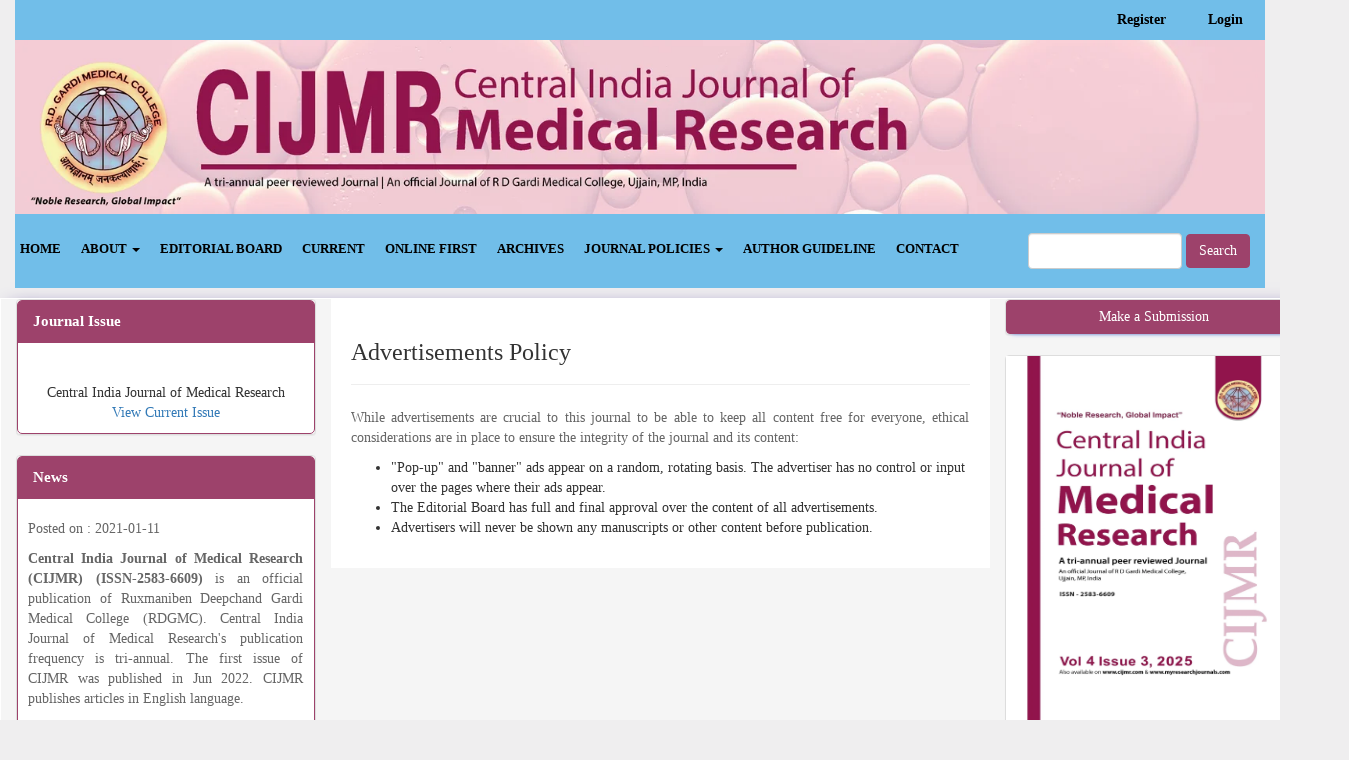

--- FILE ---
content_type: text/html; charset=utf-8
request_url: https://cijmr.com/index.php/cijmr/AdvertisementsPolicy
body_size: 7029
content:


<!DOCTYPE html>
<html lang="en-US" xml:lang="en-US">
<head>
	<meta charset="utf-8">
	<meta name="viewport" content="width=device-width, initial-scale=1.0">
	<title>
		Advertisements Policy
							| Central India Journal of Medical Research
			</title>

	
<link rel="icon" href="https://cijmr.com/public/journals/1/favicon_en_US.png" />
<meta name="generator" content="Open Journal Systems 3.3.0.21" />
	<link rel="stylesheet" href="https://cijmr.com/index.php/cijmr/$$$call$$$/page/page/css?name=bootstrap" type="text/css" /><link rel="stylesheet" href="https://cijmr.com/public/journals/1/styleSheet?d=2022-01-27+07%3A58%3A10" type="text/css" />
</head>
<body class="pkp_page_AdvertisementsPolicy pkp_op_index has_site_logo">
	<div class="pkp_structure_page">

		<nav id="accessibility-nav" class="sr-only" role="navigation" aria-label="Quick jump to page content">
			<ul>
			  <li><a href="#main-navigation">Main Navigation</a></li>
			  <li><a href="#main-content">Main Content</a></li>
			  <li><a href="#sidebar">Sidebar</a></li>
			</ul>
		</nav>

				<header class="navbar navbar-default" id="headerNavigationContainer" role="banner">

						<div class="container-fluid">
				<div class="row">
					<nav aria-label="User Navigation">
							<ul id="navigationUser" class="nav nav-pills tab-list pull-right">
														<li class=" menu-item-8">
				<a href="https://cijmr.com/index.php/cijmr/user/register">
					Register
									</a>
							</li>
														<li class=" menu-item-9">
				<a href="https://cijmr.com/index.php/cijmr/login">
					Login
									</a>
							</li>
										</ul>

					</nav>
				</div><!-- .row -->
			</div><!-- .container-fluid -->

			<div class="container-fluid">

				<div class="navbar-header">

										<button type="button" class="navbar-toggle collapsed" data-toggle="collapse" data-target="#nav-menu" aria-expanded="false" aria-controls="nav-menu">
						<span class="sr-only">Toggle navigation</span>
						<span class="icon-bar"></span>
						<span class="icon-bar"></span>
						<span class="icon-bar"></span>
					</button>

																<h1 class="site-name">
																								<a href="							https://cijmr.com/index.php/cijmr/index
						" class="navbar-brand navbar-brand-logo">
								<img src="https://cijmr.com/public/journals/1/pageHeaderLogoImage_en_US.jpg" alt="CIJMR">
							</a>
																	</h1>
					
				</div>

								
									<nav id="nav-menu" class="navbar-collapse collapse" aria-label="Site Navigation">
																		<ul id="main-navigation" class="nav navbar-nav">
														<li class=" menu-item-25">
				<a href="https://cijmr.com">
					Home
									</a>
							</li>
																					<li class=" menu-item-18 dropdown">
				<a href="https://cijmr.com/index.php/cijmr/about" class="dropdown-toggle" data-toggle="dropdown" role="button" aria-haspopup="true" aria-expanded="false">
					About
											<span class="caret"></span>
									</a>
									<ul class="dropdown-menu ">
																					<li class=" menu-item-19">
									<a href="https://cijmr.com/index.php/cijmr/about">
										About the Journal
									</a>
								</li>
																												<li class=" menu-item-38">
									<a href="https://cijmr.com/index.php/cijmr/MissState">
										Mission Statement & Goal
									</a>
								</li>
																												<li class=" menu-item-37">
									<a href="https://cijmr.com/index.php/cijmr/AboutInstitution">
										About Institution
									</a>
								</li>
																												<li class=" menu-item-26">
									<a href="https://cijmr.com/index.php/cijmr/AS">
										AIM and Scope
									</a>
								</li>
																		</ul>
							</li>
														<li class=" menu-item-36">
				<a href="https://cijmr.com/index.php/cijmr/EDB">
					Editorial Board
									</a>
							</li>
														<li class=" menu-item-15">
				<a href="https://cijmr.com/index.php/cijmr/issue/current">
					Current
									</a>
							</li>
														<li class=" menu-item-42">
				<a href="https://cijmr.com/index.php/cijmr/issue/view/7">
					Online First
									</a>
							</li>
														<li class=" menu-item-16">
				<a href="https://cijmr.com/index.php/cijmr/issue/archive">
					Archives
									</a>
							</li>
																					<li class=" menu-item-30 dropdown">
				<a href="https://cijmr.com/index.php/cijmr/JP" class="dropdown-toggle" data-toggle="dropdown" role="button" aria-haspopup="true" aria-expanded="false">
					Journal Policies
											<span class="caret"></span>
									</a>
									<ul class="dropdown-menu ">
																					<li class=" menu-item-44">
									<a href="https://cijmr.com/index.php/cijmr/CLI">
										Copyright & Licensing Informaition
									</a>
								</li>
																												<li class=" menu-item-28">
									<a href="https://cijmr.com/index.php/cijmr/PRP">
										Peer-Review Policy
									</a>
								</li>
																												<li class=" menu-item-31">
									<a href="https://cijmr.com/index.php/cijmr/APP">
										Anti-plagiarism Ploicy
									</a>
								</li>
																												<li class=" menu-item-33">
									<a href="https://cijmr.com/index.php/cijmr/EMP">
										Ethics and Misconduct Policy
									</a>
								</li>
																												<li class=" menu-item-39">
									<a href="https://cijmr.com/index.php/cijmr/AOP">
										Ahead of Print Policy
									</a>
								</li>
																												<li class=" menu-item-43">
									<a href="https://cijmr.com/index.php/cijmr/OAS">
										Open Access Statement
									</a>
								</li>
																												<li class=" menu-item-40">
									<a href="https://cijmr.com/index.php/cijmr/OAF">
										Open Access and Funding
									</a>
								</li>
																												<li class=" menu-item-34">
									<a href="https://cijmr.com/index.php/cijmr/RPC">
										Privacy Policy
									</a>
								</li>
																												<li class=" menu-item-27">
									<a href="https://cijmr.com/index.php/cijmr/EDP">
										Editorial Policy
									</a>
								</li>
																												<li class=" menu-item-35">
									<a href="https://cijmr.com/index.php/cijmr/ACP">
										Archival Policy and Diposit Policy
									</a>
								</li>
																												<li class=" menu-item-41">
									<a href="https://cijmr.com/index.php/cijmr/AdvertisementsPolicy">
										Advertisements Policy
									</a>
								</li>
																		</ul>
							</li>
														<li class=" menu-item-29">
				<a href="https://cijmr.com/index.php/cijmr/about/submissions">
					Author Guideline
									</a>
							</li>
																					<li class=" menu-item-32">
				<a href="https://cijmr.com/index.php/cijmr/about/contact">
					Contact
									</a>
							</li>
			</ul>

				

																			<div class="pull-md-right">
								<form class="navbar-form navbar-left" role="search" method="post" action="https://cijmr.com/index.php/cijmr/search/search">
  <div class="form-group">
    <input class="form-control" name="query" value="" type="search" aria-label="Search Query" placeholder="">
  </div>
  <button type="submit" class="btn btn-default">Search</button>
</form>
							</div>
											</nav>
				
			</div><!-- .pkp_head_wrapper -->
		</header><!-- .pkp_structure_head -->

					<div class="pkp_structure_content container has_sidebar">
<!----end left sidebar---------------------------------->
<aside id="sidebar leftsidebar" class="pkp_structure_sidebar left col-xs-12 col-sm-2 col-md-3 animate__fadeInRight" role="complementary" aria-label="Sidebar">
<div class="pkp_block block_custom" id="customblock-JournalIssue">
   <div class="content">
      <p><span class="title">Journal Issue</span></p>
      <p><img src="https://ijht.openresearchjournals.com/public/journals/1/homepageImage_en_US.jpg" width="100%" alt="" ></p>
      <p>
      <center>Central India Journal of Medical Research<br><a href="https://cijmr.com/index.php/cijmr/issue/current" target="_blank" rel="noopener">View Current Issue</a></center>
      </p>
   </div>
</div>
<div class="pkp_block block_custom" id="customblock">
   <div class="content">
      <p><span class="title">News</span></p>
      <p>
      <div class="media-list">
         <article class="announcement-summary media">
            <div class="media-body news-sec">
               <p class="date">Posted on :
                  <span class="fa fa-calendar"></span>
                  2021-01-11
               </p>
                  <p style="text-align:justify;">
                     <strong>Central India Journal of Medical Research (CIJMR) (ISSN-2583-6609)</strong> is an official publication of Ruxmaniben Deepchand Gardi Medical College (RDGMC). Central India Journal of Medical Research's publication frequency is tri-annual. The first issue of CIJMR was published in Jun 2022. CIJMR publishes articles in English language. 
                  </p>
            </div>
         </article>
         <!-- .announcement-summary -->
         <!-- .announcement-summary -->
         </article><!-- .announcement-summary -->
      </div>
      </p>
   </div>
</div>
<div class="pkp_block block_custom" id="customblock">
   <div class="content ">
      <p><span class="title">Highly Accessed</span></p>
      <div class="Accessed">
         <a class="most_read_article">
            <div class="most_read_article_title">
         <a href="https://cijmr.com/index.php/cijmr/issue/archive">Central India Journal of Medical Research</a></div>
         <div class="row info">
            <div class="col-md-5 stat">
            </div>
            <div class="col-md-7 text-right most_read_date">Vol. 3 No. 02 (2024)</div>
         </div>
         </a>
      </div>
      <div class="Accessed">
         <a class="most_read_article">
            <div class="most_read_article_title">
         <a href="https://cijmr.com/index.php/cijmr/issue/archive">Central India Journal of Medical Research</a></div>
         <div class="row info">
            <div class="col-md-5 stat">
            </div>
            <div class="col-md-7 text-right most_read_date">Vol. 2 No. 02 (2023)</div>
         </div>
         </a>
      </div>
   </div>
</div>
<div class="pkp_block block_custom" id="customblock">
   <div class="content">
      <p><span class="title">Keywords</span></p>
      <p>
         <marquee onMouseOver="this.stop()" onMouseOut="this.start()"  direction="up" scrolldelay="100" height="300px">
      <ul class="keyword">
      <li>Biomedical Engineering</li>
      <li> Biomaterials</li>
      <li>Digital Health</li>
      <li>Health Care Technology</li>
      <li>Medical Devices</li>
      <li>Telemedicine</li>
      </ul>
      </marquee>
      </p>
   </div>
</div>
<div class="pkp_block block_custom" id="customblock">
<div class="content">
<p>
<div class="media-list">
<article class="announcement-summary media">
<div class="media-body news-sec reviewprocess">
   <p>
   <center><strong>Journal History</strong></center>
   </p>
   <p>Open Access is free online research made available by journals like us by not charging any fees on content submitted article or any published material. We strive to open access knowledge.</p>
</div>
<br>
<div class="pkp_block block_custom" id="customblock">
<div class="content">
<p>
<div class="media-list">
<article class="announcement-summary media">
<div class="media-body news-sec reviewprocess">
   <p>
   <center><strong>Review Process</strong></center>
   </p>
   <p>Open Access is free online research made available by journals like us by not charging any fees on content submitted article or any published material. We strive to open access knowledge.</p>
</div>
</aside>
		<!----end left sidebar--------------------------------->
			<main class="pkp_structure_main col-xs-12 col-sm-10 col-md-6" role="main">

<div id="main-content" class="page page_about">

		<div class="page-header">
		<h1>Advertisements Policy</h1>
	</div>
	
	<p>While advertisements are crucial to this journal to be able to keep all content free for everyone, ethical considerations are in place to ensure the integrity of the journal and its content:</p>
<ul>
<li>"Pop-up" and "banner" ads appear on a random, rotating basis. The advertiser has no control or input over the pages where their ads appear.</li>
<li>The Editorial Board has full and final approval over the content of all advertisements.</li>
<li>Advertisers will never be shown any manuscripts or other content before publication.</li>
</ul>
</div><!-- .page -->

	</main>

									<aside id="sidebar" class="pkp_structure_sidebar left col-xs-12 col-sm-2 col-md-3" role="complementary" aria-label="Sidebar">
				<div class="pkp_block block_make_submission">
	<h2 class="pkp_screen_reader">
		Make a Submission
	</h2>

	<div class="content">
		<a class="block_make_submission_link" href="https://cijmr.com/index.php/cijmr/about/submissions">
			Make a Submission
		</a>
	</div>
</div>
<div class="pkp_block block_custom" id="customblock-cover">
	<h2 class="title pkp_screen_reader">cover</h2>
	<div class="content">
		<p><img src="https://cijmr.com/public/site/images/ijhtadmin/cijmr-43-page-0001.jpg" alt=""></p>
	</div>
</div>
<div class="pkp_block block_custom" id="customblock-journal-menu">
	<h2 class="title pkp_screen_reader">Journal Menu</h2>
	<div class="content">
		<div class="content general-menu">
<p><span class="title">Journal Menu</span></p>
<p class="menu_item"><a href="https://cijmr.com/index.php/cijmr/AS" target="_blank" rel="noopener"><em class="fa fa-pencil-square-o">&nbsp;</em>&nbsp;Aim &amp; Scope</a></p>
<p class="menu_item"><a href="https://cijmr.com/index.php/cijmr/about/submissions" target="_blank" rel="noopener"><em class="fa fa-pencil-square-o">&nbsp;</em>Submission</a></p>
<p class="menu_item"><a href="#" target="_blank" rel="noopener"><em class="fa fa-file-text-o">&nbsp;</em>Manuscript template</a></p>
<p class="menu_item"><a href="https://cijmr.com/index.php/cijmr/EMP" target="_blank" rel="noopener">Publication ethics</a></p>
<p class="menu_item">&nbsp;</p>
<p class="menu_item"><a href="https://cijmr.com/index.php/cijmr/EDB" target="_blank" rel="noopener">&nbsp;Editorial Board</a></p>
<p class="menu_item">&nbsp;</p>
</div>
	</div>
</div>
<div class="pkp_block block_custom" id="customblock-editorial-team">
	<h2 class="title pkp_screen_reader">Editorial Board</h2>
	<div class="content">
		<div style="padding: 10px;">
<h1>Editorial Board</h1>
<div class="row">
<div class="col-md-4 col-xs-4"><img src="https://cijmr.com/public/site/images/ijhtadmin/vinod.png" width="172" height="172"></div>
<div class="col-md-8  col-xs-8 profile">
<div class="email">
<p><strong>Vinod Kumar Diwan </strong></p>
<p>Editor in Chief</p>
</div>
<div class="google_scholar">
<p>MD, MPH, PhD, FRCP Edin Senior professor Global Public Health Karolinska institutet Stockholm, Sweden, &nbsp;&nbsp; &nbsp;&nbsp; &nbsp;&nbsp; &nbsp;&nbsp; &nbsp;&nbsp; &nbsp;&nbsp; &nbsp;&nbsp; &nbsp;&nbsp; &nbsp;&nbsp; &nbsp;&nbsp; &nbsp;&nbsp; &nbsp;&nbsp; &nbsp;&nbsp; &nbsp;&nbsp; &nbsp;&nbsp; &nbsp;&nbsp; <a href="https://staff.ki.se/people/vinod-diwan" target="_blank" rel="noopener">URL: https://staff.ki.se/people/vinod-diwan</a></p>
<p>Email: <a href="mailto:vinod.diwan@ki.se">vinod.diwan@ki.se</a>&nbsp;</p>
</div>
</div>
</div>
<div class="row">
<div class="col-md-4 col-xs-4"><img src="https://cijmr.com/public/site/images/ijhtadmin/sudhir.jpg" width="250" height="250"></div>
<div class="col-md-8  col-xs-8 profile">
<div class="email">
<p><strong>Sudhir. B. Gawarikar</strong></p>
<p>Deputy Editor in Chief</p>
</div>
<div class="google_scholar">
<p>MD(Medicine), MRCP Professor, Department of Medicine, Ruxmaniben Deepchand Gardi Medical College (RDGMC), Agar Road, Surasa, Ujjain, Madhya Pradesh, India. PIN-456006, <a href="https://rdgmc.edu.in/webmail" target="_blank" rel="noopener">https://rdgmc.edu.in/webmail</a></p>
<p>Email: <a href="mailto:sb.gawarikar@rdgmc.edu.in">sb.gawarikar@rdgmc.edu.in</a></p>
</div>
</div>
</div>
<p>&nbsp;</p>
<div class="row">
<div class="col-md-4 col-xs-4"><img src="https://cijmr.com/public/site/images/ijhtadmin/vijay.jpg" width="190" height="260"></div>
<div class="col-md-8  col-xs-8 profile">
<div class="email">
<p><strong>Vijay K. Mahadik</strong></p>
<p>Managing Editor</p>
</div>
<div class="google_scholar">
<p>MBBS, DCH (Diploma in Child Health) Medical Director Ruxmaniben Deepchand Gardi Medical College (RDGMC) and Ujjain Charitable Trust Hospital &amp; Research Centre , Agar Road, Surasa, Ujjain, Madhya Pradesh, India, PIN-456006</p>
<p>Email: <a href="mailto:rdgmc2001@gmail.com">rdgmc2001@gmail.com</a>&nbsp;</p>
</div>
</div>
</div>
<div class="row">
<div class="col-md-4 col-xs-4"><img src="https://cijmr.com/public/site/images/ijhtadmin/badrinarayan.jpg" width="128" height="128"></div>
<div class="col-md-8  col-xs-8 profile">
<div class="email">
<p><strong>Badrinarayan Mishra</strong></p>
<p>Executive Editor</p>
</div>
<div class="google_scholar">
<p>MD (Social and Preventive Medicine/Community Medicine), DSA, DSM Professor, Department of Community Medicine, Ruxmaniben Deepchand Gardi Medical College (RDGMC), Agar Road, Surasa, Ujjain, Madhya Pradesh, India. PIN-456006, &nbsp;&nbsp; &nbsp;&nbsp; &nbsp;&nbsp; &nbsp;&nbsp; &nbsp;&nbsp; &nbsp;&nbsp; &nbsp;&nbsp; &nbsp;&nbsp; &nbsp;&nbsp; &nbsp;&nbsp; &nbsp;&nbsp; &nbsp;&nbsp; &nbsp;&nbsp; &nbsp;&nbsp;<a href="https://rdgmc.edu.in/department-of-community-medicine" target="_blank" rel="noopener">URL: https://rdgmc.edu.in/department-of-community-medicine</a></p>
<p>Email: <a href="mailto:bn.mishra@rdgmc.edu.in">bn.mishra@rdgmc.edu.in</a></p>
</div>
</div>
</div>
<div class="read_more"><a title="Editorial Board" href="http://cijmr.com/index.php/cijmr/EDB">View More&nbsp;</a></div>
<p>&nbsp;</p>
</div>
	</div>
</div>
<div class="pkp_block block_custom" id="customblock-indexing">
	<h2 class="title">Indexing</h2>
	<div class="content">
		<p>&nbsp; &nbsp; &nbsp; &nbsp; &nbsp; &nbsp;<img src="https://cijmr.com/public/site/images/ijhtadmin/crossref.png" alt="" width="200" height="71"></p>
<hr>
<p>&nbsp; &nbsp; &nbsp; &nbsp; &nbsp; &nbsp;<a title="https://scholar.google.co.in/citations?hl=en&amp;user=czHSfDIAAAAJ" href="https://scholar.google.co.in/citations?hl=en&amp;user=czHSfDIAAAAJ"><img src="https://cijmr.com/public/site/images/ijhtadmin/f425df1a9d34211609b667d3529ddfef.jpg" alt="" width="203" height="65"></a></p>
<hr>
<p>&nbsp; &nbsp; &nbsp; &nbsp; &nbsp; &nbsp;<img><a href="https://journals.indexcopernicus.com/search/details?id=131457" target="_blank" rel="noopener"><img src="https://cijmr.com/public/site/images/ijhtadmin/ici2.png" alt="" width="256" height="58"></a></p>
<hr>
<p>&nbsp; &nbsp; &nbsp; &nbsp; &nbsp; &nbsp;<img>&nbsp;<a href="https://citefactor.org/search/keywords/journals/Central+India+Journal+of+Medical+Research" target="_blank" rel="noopener"><img src="https://cijmr.com/public/site/images/ijhtadmin/citefector.png" alt="" width="239" height="70"></a></p>
<hr>
<p>&nbsp; &nbsp; &nbsp; &nbsp; &nbsp; &nbsp;<img>&nbsp;<a href="#" target="_blank" rel="noopener"><img src="https://sjsp.aearedo.es/public/site/images/adminsjsp/road.png" alt="" width="239" height="100"></a></p>
<hr>
<p>&nbsp; &nbsp; &nbsp; &nbsp; &nbsp; &nbsp;<img>&nbsp;<a href="https://openalex.org/works?filter=primary_location.source.id:s4387288433" target="_blank" rel="noopener"><img src="https://i0.wp.com/blog.openalex.org/wp-content/uploads/2025/09/image-3.png?ssl=1" alt="" width="239" height="100"></a></p>
	</div>
</div>
<div class="pkp_block block_information">
	<h2 class="title">Information</h2>
	<div class="content">
		<ul>
							<li>
					<a href="https://cijmr.com/index.php/cijmr/information/readers">
						For Readers
					</a>
				</li>
										<li>
					<a href="https://cijmr.com/index.php/cijmr/information/authors">
						For Authors
					</a>
				</li>
										<li>
					<a href="https://cijmr.com/index.php/cijmr/information/librarians">
						For Librarians
					</a>
				</li>
					</ul>
	</div>
</div>

			</aside><!-- pkp_sidebar.left -->
				</div><!-- pkp_structure_content -->

	<footer class="footer" role="contentinfo">

		<div class="container">

			<div class="row">
								<div class="col-md-12">
					<div class="col-lg-5 col-md-6 footer-links">
<h2>Editorial Contact</h2>
<p>CIJMR (Central India Journal of Medical Research)<br />RD Gardi Medical College, Agar Road, Surasa, Ujjain, Madhya Pradesh.<br /><strong>PIN </strong>456001<br /><strong>Phone: </strong>+91-7368- 261235<br /><strong>Fax: </strong>+91-7368- 261235, +91-734- 2559147<br />Email: rdgmc2001@gmail.com website: rdgmc.edu.in</p>
<p><strong><span style="font-size: 0.875rem; font-family: 'Noto Sans', 'Noto Kufi Arabic', -apple-system, BlinkMacSystemFont, 'Segoe UI', Roboto, Oxygen-Sans, Ubuntu, Cantarell, 'Helvetica Neue', sans-serif;">Contact Info</span></strong></p>
</div>
<div class="col-lg-4 col-md-6 footer-links">
<h4>Mr. Susheel Gupta</h4>
<a href="mailto:info@mripub.com">info@mripub.com</a></div>
<div class="col-lg-3 col-md-6 footer-contact"><a href="https://mripub.com/" rel="license"> <img style="border-width: 0;" src="https://mripub.com/wp-content/uploads/2021/01/mri_logo.png" alt="Creative Commons License" /></a> <a href="https://cijmr.com/index.php/cijmr" rel="license"> <img style="border-width: 0;" src="https://cijmr.com/public/site/images/ijhtadmin/logo-foot.png" alt="Creative Commons License" width="108" height="100" /></a></div>
				</div>
				
				<!--<div class="col-md-2" role="complementary">
					<a href="https://cijmr.com/index.php/cijmr/about/aboutThisPublishingSystem">
                                                <img class="img-responsive" alt="More information about the publishing system, Platform and Workflow by OJS/PKP." src="https://cijmr.com/templates/images/ojs_brand.png">
                                        </a>
				</div>-->

			</div> <!-- .row -->
		</div><!-- .container -->
		
	</footer>
	<div class="copyright-footer">
	   Copyright (c) 2022 <Journal name> | Powered by MRI Publications <span style="display:none"> | <a href="https://risecommerce.com/">RiseCommerce</a> </span> | Designed by <a href="https://openjournalthemes.com/" target="_blank" title="OJS themes">Open Journal Themes</a> 

	</div>

</div><!-- pkp_structure_page -->





<script src="https://cijmr.com/lib/pkp/lib/vendor/components/jquery/jquery.min.js?v=3.3.0.21" type="text/javascript"></script><script src="https://cijmr.com/lib/pkp/lib/vendor/components/jqueryui/jquery-ui.min.js?v=3.3.0.21" type="text/javascript"></script><script src="https://cijmr.com/lib/pkp/js/lib/jquery/plugins/jquery.tag-it.js?v=3.3.0.21" type="text/javascript"></script><script src="https://cijmr.com/plugins/themes/bootstrap3/bootstrap/js/bootstrap.min.js?v=3.3.0.21" type="text/javascript"></script>



<script type="text/javascript">

   $(document).ready(function(){

            $(".accordion button").click(function(){
                var id = this.id;  
                $(".accordion-content").each(function(){

                    if($("#"+id).next()[0].id != this.id){
                        $(this).slideUp();
                    }

                });

                $(this).next().toggle();  
            });
        });

</script>
<script src="https://ajax.googleapis.com/ajax/libs/jquery/3.5.1/jquery.min.js"></script>
</body>
</html>
